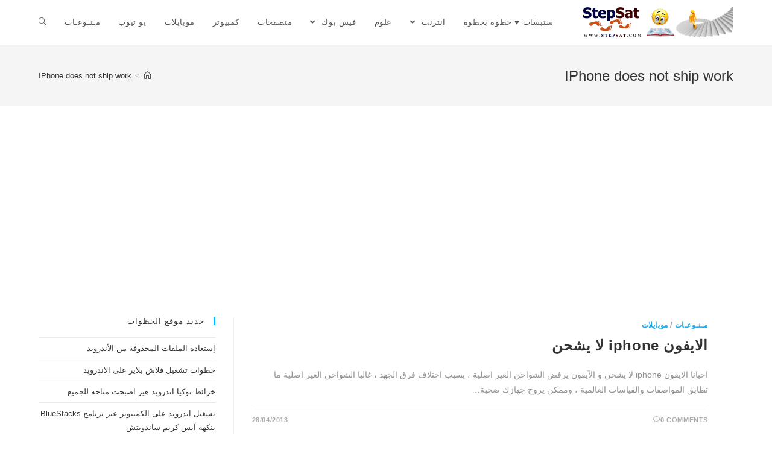

--- FILE ---
content_type: text/html; charset=UTF-8
request_url: http://www.stepsat.com/tag/iphone-does-not-ship-work/
body_size: 7061
content:

<!DOCTYPE html>
<html class="html" dir="rtl" lang="ar" itemscope itemtype="http://schema.org/WebPage">
<head>
	<meta charset="UTF-8">
	<link rel="profile" href="https://gmpg.org/xfn/11">

	<title>IPhone does not ship work Archives - StepSat</title>
<meta name="viewport" content="width=device-width, initial-scale=1">
<!-- This site is optimized with the Yoast SEO plugin v12.9.1 - https://yoast.com/wordpress/plugins/seo/ -->
<meta name="robots" content="max-snippet:-1, max-image-preview:large, max-video-preview:-1"/>
<link rel="canonical" href="http://www.stepsat.com/tag/iphone-does-not-ship-work/" />
<meta property="og:locale" content="ar_AR" />
<meta property="og:type" content="object" />
<meta property="og:title" content="IPhone does not ship work Archives - StepSat" />
<meta property="og:url" content="http://www.stepsat.com/tag/iphone-does-not-ship-work/" />
<meta property="og:site_name" content="StepSat" />
<script type='application/ld+json' class='yoast-schema-graph yoast-schema-graph--main'>{"@context":"https://schema.org","@graph":[{"@type":"WebSite","@id":"http://www.stepsat.com/#website","url":"http://www.stepsat.com/","name":"StepSat","description":"\u0633\u062a\u064a\u0628\u0633\u0627\u062a \u062e\u0637\u0648\u0647 \u0628\u062e\u0637\u0648\u0647","potentialAction":{"@type":"SearchAction","target":"http://www.stepsat.com/?s={search_term_string}","query-input":"required name=search_term_string"}},{"@type":"CollectionPage","@id":"http://www.stepsat.com/tag/iphone-does-not-ship-work/#webpage","url":"http://www.stepsat.com/tag/iphone-does-not-ship-work/","inLanguage":"ar","name":"IPhone does not ship work Archives - StepSat","isPartOf":{"@id":"http://www.stepsat.com/#website"}}]}</script>
<!-- / Yoast SEO plugin. -->

<link rel='dns-prefetch' href='//s.w.org' />
<link rel="alternate" type="application/rss+xml" title="StepSat &laquo; الخلاصة" href="http://www.stepsat.com/feed/" />
<link rel="alternate" type="application/rss+xml" title="StepSat &laquo; خلاصة التعليقات" href="http://www.stepsat.com/comments/feed/" />
<link rel="alternate" type="application/rss+xml" title="StepSat &laquo; IPhone does not ship work خلاصة الوسوم" href="http://www.stepsat.com/tag/iphone-does-not-ship-work/feed/" />
		<script type="text/javascript">
			window._wpemojiSettings = {"baseUrl":"https:\/\/s.w.org\/images\/core\/emoji\/12.0.0-1\/72x72\/","ext":".png","svgUrl":"https:\/\/s.w.org\/images\/core\/emoji\/12.0.0-1\/svg\/","svgExt":".svg","source":{"concatemoji":"http:\/\/www.stepsat.com\/wp-includes\/js\/wp-emoji-release.min.js?ver=1c1e29c494ef5debb05cda3824a2e77b"}};
			!function(e,a,t){var n,r,o,i=a.createElement("canvas"),p=i.getContext&&i.getContext("2d");function s(e,t){var a=String.fromCharCode;p.clearRect(0,0,i.width,i.height),p.fillText(a.apply(this,e),0,0);e=i.toDataURL();return p.clearRect(0,0,i.width,i.height),p.fillText(a.apply(this,t),0,0),e===i.toDataURL()}function c(e){var t=a.createElement("script");t.src=e,t.defer=t.type="text/javascript",a.getElementsByTagName("head")[0].appendChild(t)}for(o=Array("flag","emoji"),t.supports={everything:!0,everythingExceptFlag:!0},r=0;r<o.length;r++)t.supports[o[r]]=function(e){if(!p||!p.fillText)return!1;switch(p.textBaseline="top",p.font="600 32px Arial",e){case"flag":return s([127987,65039,8205,9895,65039],[127987,65039,8203,9895,65039])?!1:!s([55356,56826,55356,56819],[55356,56826,8203,55356,56819])&&!s([55356,57332,56128,56423,56128,56418,56128,56421,56128,56430,56128,56423,56128,56447],[55356,57332,8203,56128,56423,8203,56128,56418,8203,56128,56421,8203,56128,56430,8203,56128,56423,8203,56128,56447]);case"emoji":return!s([55357,56424,55356,57342,8205,55358,56605,8205,55357,56424,55356,57340],[55357,56424,55356,57342,8203,55358,56605,8203,55357,56424,55356,57340])}return!1}(o[r]),t.supports.everything=t.supports.everything&&t.supports[o[r]],"flag"!==o[r]&&(t.supports.everythingExceptFlag=t.supports.everythingExceptFlag&&t.supports[o[r]]);t.supports.everythingExceptFlag=t.supports.everythingExceptFlag&&!t.supports.flag,t.DOMReady=!1,t.readyCallback=function(){t.DOMReady=!0},t.supports.everything||(n=function(){t.readyCallback()},a.addEventListener?(a.addEventListener("DOMContentLoaded",n,!1),e.addEventListener("load",n,!1)):(e.attachEvent("onload",n),a.attachEvent("onreadystatechange",function(){"complete"===a.readyState&&t.readyCallback()})),(n=t.source||{}).concatemoji?c(n.concatemoji):n.wpemoji&&n.twemoji&&(c(n.twemoji),c(n.wpemoji)))}(window,document,window._wpemojiSettings);
		</script>
		<style type="text/css">
img.wp-smiley,
img.emoji {
	display: inline !important;
	border: none !important;
	box-shadow: none !important;
	height: 1em !important;
	width: 1em !important;
	margin: 0 .07em !important;
	vertical-align: -0.1em !important;
	background: none !important;
	padding: 0 !important;
}
</style>
	<link rel='stylesheet' id='yarppWidgetCss-css'  href='http://www.stepsat.com/wp-content/plugins/yet-another-related-posts-plugin/style/widget.css?ver=1c1e29c494ef5debb05cda3824a2e77b' type='text/css' media='all' />
<link rel='stylesheet' id='wp-block-library-rtl-css'  href='http://www.stepsat.com/wp-includes/css/dist/block-library/style-rtl.min.css?ver=1c1e29c494ef5debb05cda3824a2e77b' type='text/css' media='all' />
<style id='wp-block-library-inline-css' type='text/css'>
.has-text-align-justify{text-align:justify;}
</style>
<link rel='stylesheet' id='wp-block-library-theme-rtl-css'  href='http://www.stepsat.com/wp-includes/css/dist/block-library/theme-rtl.min.css?ver=1c1e29c494ef5debb05cda3824a2e77b' type='text/css' media='all' />
<link rel='stylesheet' id='font-awesome-css'  href='http://www.stepsat.com/wp-content/themes/oceanwp/assets/fonts/fontawesome/css/all.min.css?ver=5.11.2' type='text/css' media='all' />
<link rel='stylesheet' id='simple-line-icons-css'  href='http://www.stepsat.com/wp-content/themes/oceanwp/assets/css/third/simple-line-icons.min.css?ver=2.4.0' type='text/css' media='all' />
<link rel='stylesheet' id='magnific-popup-css'  href='http://www.stepsat.com/wp-content/themes/oceanwp/assets/css/third/magnific-popup.min.css?ver=1.0.0' type='text/css' media='all' />
<link rel='stylesheet' id='slick-css'  href='http://www.stepsat.com/wp-content/themes/oceanwp/assets/css/third/slick.min.css?ver=1.6.0' type='text/css' media='all' />
<link rel='stylesheet' id='oceanwp-style-css'  href='http://www.stepsat.com/wp-content/themes/oceanwp/assets/css/style.min.css?ver=1.7.4' type='text/css' media='all' />
<link rel='stylesheet' id='oe-widgets-style-css'  href='http://www.stepsat.com/wp-content/plugins/ocean-extra/assets/css/widgets.css?ver=1c1e29c494ef5debb05cda3824a2e77b' type='text/css' media='all' />
<link rel='stylesheet' id='oe-widgets-style-rtl-css'  href='http://www.stepsat.com/wp-content/plugins/ocean-extra/assets/css/rtl.css?ver=1c1e29c494ef5debb05cda3824a2e77b' type='text/css' media='all' />
<link rel='stylesheet' id='jetpack_css-rtl-css'  href='http://www.stepsat.com/wp-content/plugins/jetpack/css/jetpack-rtl.css?ver=8.1.4' type='text/css' media='all' />
<script type='text/javascript' src='http://www.stepsat.com/wp-includes/js/jquery/jquery.js?ver=1.12.4-wp'></script>
<script type='text/javascript' src='http://www.stepsat.com/wp-includes/js/jquery/jquery-migrate.min.js?ver=1.4.1'></script>
<link rel='https://api.w.org/' href='http://www.stepsat.com/wp-json/' />
<link rel="EditURI" type="application/rsd+xml" title="RSD" href="http://www.stepsat.com/xmlrpc.php?rsd" />
<link rel="wlwmanifest" type="application/wlwmanifest+xml" href="http://www.stepsat.com/wp-includes/wlwmanifest.xml" /> 
<link rel="stylesheet" href="http://www.stepsat.com/wp-content/themes/oceanwp/rtl.css" type="text/css" media="screen" />
<script data-ad-client="ca-pub-5666502235261339" async src="https://pagead2.googlesyndication.com/pagead/js/adsbygoogle.js"></script>



<!-- منع النسخ و السورس -->
<body onbeforeprint="onbeforeprint()" onafterprint="onafterprint()"onselectstart="return false" oncontextmenu="return false">

<script async src="//pagead2.googlesyndication.com/pagead/js/adsbygoogle.js"></script>
<script>
  (adsbygoogle = window.adsbygoogle || []).push({
    google_ad_client: "ca-pub-5666502235261339",
    enable_page_level_ads: true
  });
</script><style type='text/css'>img#wpstats{display:none}</style><link rel="icon" href="http://www.stepsat.com/wp-content/uploads/2012/05/logo1-150x100.png" sizes="32x32" />
<link rel="icon" href="http://www.stepsat.com/wp-content/uploads/2012/05/logo1.png" sizes="192x192" />
<link rel="apple-touch-icon-precomposed" href="http://www.stepsat.com/wp-content/uploads/2012/05/logo1.png" />
<meta name="msapplication-TileImage" content="http://www.stepsat.com/wp-content/uploads/2012/05/logo1.png" />
<!-- OceanWP CSS -->
<style type="text/css">
/* Header CSS */#site-header.has-header-media .overlay-header-media{background-color:rgba(0,0,0,0.5)}
</style></head>

<body class="rtl archive tag tag-iphone-does-not-ship-work tag-935 wp-custom-logo wp-embed-responsive oceanwp-theme sidebar-mobile default-breakpoint has-sidebar content-right-sidebar has-breadcrumbs elementor-default">

	
	<div id="outer-wrap" class="site clr">

		
		<div id="wrap" class="clr">

			
			
<header id="site-header" class="minimal-header clr" data-height="74" itemscope="itemscope" itemtype="http://schema.org/WPHeader">

	
		
			
			<div id="site-header-inner" class="clr container">

				
				

<div id="site-logo" class="clr has-responsive-logo" itemscope itemtype="http://schema.org/Brand">

	
	<div id="site-logo-inner" class="clr">

		<a href="http://www.stepsat.com/" class="custom-logo-link" rel="home"><img width="500" height="100" src="http://www.stepsat.com/wp-content/uploads/2012/05/logo1.png" class="custom-logo" alt="StepSat" srcset="http://www.stepsat.com/wp-content/uploads/2012/05/logo1.png 1x, http://www.stepsat.com/wp-content/uploads/2012/05/logo1.png 2x" /></a><a href="http://www.stepsat.com/" class="responsive-logo-link" rel="home"><img src="http://www.stepsat.com/wp-content/uploads/2012/05/logo1.png" class="responsive-logo" width="500" height="100" alt="" /></a>
	</div><!-- #site-logo-inner -->

	
	
</div><!-- #site-logo -->

			<div id="site-navigation-wrap" class="clr">
		
			
			
			<nav id="site-navigation" class="navigation main-navigation clr" itemscope="itemscope" itemtype="http://schema.org/SiteNavigationElement">

				<ul id="menu-%d8%a7%d9%84%d8%aa%d8%b5%d9%86%d9%8a%d9%81%d8%a7%d8%aa" class="main-menu dropdown-menu sf-menu"><li id="menu-item-2426" class="menu-item menu-item-type-custom menu-item-object-custom menu-item-home menu-item-2426"><a href="http://www.stepsat.com/" class="menu-link"><span class="text-wrap">ستبسات ♥ خطوة بخطوة</span></a></li><li id="menu-item-164" class="menu-item menu-item-type-taxonomy menu-item-object-category menu-item-has-children dropdown menu-item-164"><a href="http://www.stepsat.com/category/internet-web/" class="menu-link"><span class="text-wrap">انترنت <span class="nav-arrow fa fa-angle-down"></span></span></a>
<ul class="sub-menu">
	<li id="menu-item-165" class="menu-item menu-item-type-taxonomy menu-item-object-category menu-item-165"><a href="http://www.stepsat.com/category/internet-web/browsers-internet/" class="menu-link"><span class="text-wrap">متصفحات</span></a></li>	<li id="menu-item-1031" class="menu-item menu-item-type-taxonomy menu-item-object-category menu-item-1031"><a href="http://www.stepsat.com/category/internet-web/hotmail/" class="menu-link"><span class="text-wrap">Hotmail</span><span class="nav-content">hotmail موقع الشهير هوت ميل كت على اطلاع على خطوات تفيدك في التعامل مع موقع البريد الالكتروني الاول في العالم</span></a></li>	<li id="menu-item-1032" class="menu-item menu-item-type-taxonomy menu-item-object-category menu-item-1032"><a href="http://www.stepsat.com/category/internet-web/skype-internet/" class="menu-link"><span class="text-wrap">Skype</span><span class="nav-content">Skype موقع سكايبي الشهير للمحادثة الصوتية و المرئية كن على تواصل مع اصدقائك و هنا تجد شروحات و خطوات تفيدك بالتعامل مع موقع سكايب و بالاضافة الى التعامل مع برنامج سكايبي</span></a></li>	<li id="menu-item-1033" class="menu-item menu-item-type-taxonomy menu-item-object-category menu-item-1033"><a href="http://www.stepsat.com/category/internet-web/twitter-internet/" class="menu-link"><span class="text-wrap">Twitter</span><span class="nav-content">twitter الموقع الشهير العالمي تويتر نقوم بعمل شروحات للمشاكل و الصعوبات التي تواجهك في موقع تويتر و بعض الحلول و الخطوات للتعامل مع موقع تويتر .</span></a></li></ul>
</li><li id="menu-item-166" class="menu-item menu-item-type-taxonomy menu-item-object-category menu-item-166"><a href="http://www.stepsat.com/category/sciences/" class="menu-link"><span class="text-wrap">علوم</span></a></li><li id="menu-item-167" class="menu-item menu-item-type-taxonomy menu-item-object-category menu-item-has-children dropdown menu-item-167"><a href="http://www.stepsat.com/category/facebook1/" class="menu-link"><span class="text-wrap">فيس بوك <span class="nav-arrow fa fa-angle-down"></span></span></a>
<ul class="sub-menu">
	<li id="menu-item-168" class="menu-item menu-item-type-taxonomy menu-item-object-category menu-item-168"><a href="http://www.stepsat.com/category/facebook1/games/" class="menu-link"><span class="text-wrap">العاب</span></a></li>	<li id="menu-item-169" class="menu-item menu-item-type-taxonomy menu-item-object-category menu-item-169"><a href="http://www.stepsat.com/category/facebook1/facebook-pages/" class="menu-link"><span class="text-wrap">صفحات الفيس بوك</span></a></li></ul>
</li><li id="menu-item-170" class="menu-item menu-item-type-taxonomy menu-item-object-category menu-item-170"><a href="http://www.stepsat.com/category/browsers/" class="menu-link"><span class="text-wrap">متصفحات</span></a></li><li id="menu-item-267" class="menu-item menu-item-type-taxonomy menu-item-object-category menu-item-267"><a href="http://www.stepsat.com/category/pc/" class="menu-link"><span class="text-wrap">كمبيوتر</span></a></li><li id="menu-item-268" class="menu-item menu-item-type-taxonomy menu-item-object-category menu-item-268"><a href="http://www.stepsat.com/category/mobile-phones/" class="menu-link"><span class="text-wrap">موبايلات</span></a></li><li id="menu-item-269" class="menu-item menu-item-type-taxonomy menu-item-object-category menu-item-269"><a href="http://www.stepsat.com/category/%d9%8a%d9%88-%d8%aa%d9%8a%d9%88%d8%a8/" class="menu-link"><span class="text-wrap">يو تيوب</span></a></li><li id="menu-item-163" class="menu-item menu-item-type-taxonomy menu-item-object-category menu-item-163"><a href="http://www.stepsat.com/category/uncategorized/" class="menu-link"><span class="text-wrap">مـنـوعـات</span></a></li><li class="search-toggle-li"><a href="#" class="site-search-toggle search-dropdown-toggle"><span class="icon-magnifier"></span></a></li></ul>
<div id="searchform-dropdown" class="header-searchform-wrap clr">
	
<form method="get" class="searchform" id="searchform" action="http://www.stepsat.com/">
	<input type="text" class="field" name="s" id="s" placeholder="Search">
		</form></div><!-- #searchform-dropdown -->
			</nav><!-- #site-navigation -->

			
			
					</div><!-- #site-navigation-wrap -->
		
		
	
				
	<div class="oceanwp-mobile-menu-icon clr mobile-right">

		
		
		
		<a href="#" class="mobile-menu">
							<i class="fa fa-bars"></i>
							<span class="oceanwp-text">Menu</span>

						</a>

		
		
		
	</div><!-- #oceanwp-mobile-menu-navbar -->


			</div><!-- #site-header-inner -->

			
			
		
				
	
</header><!-- #site-header -->


						
			<main id="main" class="site-main clr" >

				

<header class="page-header">

	
	<div class="container clr page-header-inner">

		
			<h1 class="page-header-title clr" itemprop="headline">IPhone does not ship work</h1>

			
		
		<nav aria-label="Breadcrumbs" class="site-breadcrumbs clr" itemprop="breadcrumb"><ol class="trail-items" itemscope itemtype="http://schema.org/BreadcrumbList"><meta name="numberOfItems" content="2" /><meta name="itemListOrder" content="Ascending" /><li class="trail-item trail-begin" itemprop="itemListElement" itemscope itemtype="https://schema.org/ListItem"><a href="http://www.stepsat.com" rel="home" aria-label="Home" itemtype="https://schema.org/Thing" itemprop="item"><span itemprop="name"><span class="icon-home"></span><span class="breadcrumb-home has-icon">Home</span></span></a><span class="breadcrumb-sep">></span><meta content="1" itemprop="position" /></li><li class="trail-item trail-end" itemprop="itemListElement" itemscope itemtype="https://schema.org/ListItem"><a href="http://www.stepsat.com/tag/iphone-does-not-ship-work/" itemtype="https://schema.org/Thing" itemprop="item"><span itemprop="name">IPhone does not ship work</span></a><meta content="2" itemprop="position" /></li></ol></nav>
	</div><!-- .page-header-inner -->

	
	
</header><!-- .page-header -->


	
	<div id="content-wrap" class="container clr">

		
		<div id="primary" class="content-area clr">

			
			<div id="content" class="site-content clr">

				
										<div id="blog-entries" class="entries clr">

							
							
								
								
<article id="post-1249" class="blog-entry clr no-featured-image thumbnail-entry post-1249 post type-post status-publish format-standard hentry category-uncategorized category-mobile-phones tag-iphone tag-iphone-does-not-ship-work tag-131 tag--iphone---- tag-938 tag-936 tag-953 tag-954 tag-956 tag-955 tag-951 tag-952 tag-941 tag-940 tag-944 tag-945 tag-946 tag-939 tag-942 tag-950 tag-949 tag-937 tag-943 tag-948 tag-853 entry">

	<div class="blog-entry-inner clr left-position center">

		
		<div class="blog-entry-content">

			
	<div class="blog-entry-category clr">
		<a href="http://www.stepsat.com/category/uncategorized/" rel="category tag">مـنـوعـات</a> / <a href="http://www.stepsat.com/category/mobile-phones/" rel="category tag">موبايلات</a>	</div>
	


<header class="blog-entry-header clr">
	<h2 class="blog-entry-title entry-title">
		<a href="http://www.stepsat.com/iphone-does-not-ship-work/" title="الايفون iphone لا يشحن" rel="bookmark">الايفون iphone لا يشحن</a>
	</h2><!-- .blog-entry-title -->
</header><!-- .blog-entry-header -->



<div class="blog-entry-summary clr" itemprop="text">

    
        <p>
            احيانا الايفون iphone لا يشحن و الآيفون يرفض الشواحن الغير اصلية ، بسبب اختلاف فرق الجهد ، غالبا الشواحن الغير اصلية ما تطابق المواصفات والقياسات العالمية ، وممكن يروح جهازك ضحية&hellip;        </p>

    
</div><!-- .blog-entry-summary -->


			<div class="blog-entry-bottom clr">

				
	<div class="blog-entry-comments clr">
		<i class="icon-bubble"></i><a href="http://www.stepsat.com/iphone-does-not-ship-work/#respond" class="comments-link" >0 Comments</a>	</div>
	

	<div class="blog-entry-date clr">
		28/04/2013	</div>
	

			</div><!-- .blog-entry-bottom -->

		</div><!-- .blog-entry-content -->

		
	</div><!-- .blog-entry-inner -->

</article><!-- #post-## -->
								
							
						</div><!-- #blog-entries -->

						
				
				
			</div><!-- #content -->

			
		</div><!-- #primary -->

		

<aside id="right-sidebar" class="sidebar-container widget-area sidebar-primary" itemscope="itemscope" itemtype="http://schema.org/WPSideBar">

	
	<div id="right-sidebar-inner" class="clr">

				<div id="recent-posts-2" class="sidebar-box widget_recent_entries clr">		<h4 class="widget-title">جديد موقع الخظوات</h4>		<ul>
											<li>
					<a href="http://www.stepsat.com/recover-deleted-files-from-android/">إستعادة الملفات المحذوفة من الأندرويد</a>
									</li>
											<li>
					<a href="http://www.stepsat.com/steps-to-run-flash-player-on-android/">خطوات تشغيل فلاش بلاير على الاندرويد</a>
									</li>
											<li>
					<a href="http://www.stepsat.com/nokia-maps-hare-became-available-for-all/">خرائط نوكيا اندرويد هير اصبحت متاحه للجميع</a>
									</li>
											<li>
					<a href="http://www.stepsat.com/android-running-on-the-pc-via-bluestacks-program-flavor-ice-cream-sandwich/">تشغيل اندرويد على الكمبيوتر عبر برنامج BlueStacks بنكهة آيس كريم ساندويتش</a>
									</li>
											<li>
					<a href="http://www.stepsat.com/android-gmail-mail-supports-more-than-one-account-in-one-inbox/">بريد Gmail أندرويد يدعم أكثر من حساب في صندوق وارد واحد</a>
									</li>
					</ul>
		</div>
	</div><!-- #sidebar-inner -->

	
</aside><!-- #right-sidebar -->


	</div><!-- #content-wrap -->

	

        </main><!-- #main -->

        
        
        
            
<footer id="footer" class="site-footer" itemscope="itemscope" itemtype="http://schema.org/WPFooter">

    
    <div id="footer-inner" class="clr">

        

<div id="footer-widgets" class="oceanwp-row clr">

	
	<div class="footer-widgets-inner container">

        			<div class="footer-box span_1_of_4 col col-1">
				<div id="custom_html-3" class="widget_text footer-widget widget_custom_html clr"><div class="textwidget custom-html-widget"></div></div>			</div><!-- .footer-one-box -->

							<div class="footer-box span_1_of_4 col col-2">
									</div><!-- .footer-one-box -->
						
							<div class="footer-box span_1_of_4 col col-3 ">
									</div><!-- .footer-one-box -->
			
							<div class="footer-box span_1_of_4 col col-4">
									</div><!-- .footer-box -->
			
		
	</div><!-- .container -->

	
</div><!-- #footer-widgets -->



<div id="footer-bottom" class="clr no-footer-nav">

	
	<div id="footer-bottom-inner" class="container clr">

		
		
			<div id="copyright" class="clr" role="contentinfo">
				Copyright 2026 -			</div><!-- #copyright -->

		
	</div><!-- #footer-bottom-inner -->

	
</div><!-- #footer-bottom -->

        
    </div><!-- #footer-inner -->

    
</footer><!-- #footer -->            
        
                        
    </div><!-- #wrap -->

    
</div><!-- #outer-wrap -->





<div id="sidr-close">
	<a href="#" class="toggle-sidr-close">
		<i class="icon icon-close"></i><span class="close-text">Close Menu</span>
	</a>
</div>
    
    
<div id="mobile-menu-search" class="clr">
	<form method="get" action="http://www.stepsat.com/" class="mobile-searchform">
		<input type="search" name="s" autocomplete="off" placeholder="Search" />
		<button type="submit" class="searchform-submit">
			<i class="icon icon-magnifier"></i>
		</button>
					</form>
</div><!-- .mobile-menu-search -->

<script type='text/javascript' src='http://www.stepsat.com/wp-includes/js/imagesloaded.min.js?ver=3.2.0'></script>
<script type='text/javascript' src='http://www.stepsat.com/wp-content/themes/oceanwp/assets/js/third/magnific-popup.min.js?ver=1.7.4'></script>
<script type='text/javascript' src='http://www.stepsat.com/wp-content/themes/oceanwp/assets/js/third/lightbox.min.js?ver=1.7.4'></script>
<script type='text/javascript'>
/* <![CDATA[ */
var oceanwpLocalize = {"isRTL":"1","menuSearchStyle":"drop_down","sidrSource":"#sidr-close, #site-navigation, #mobile-menu-search","sidrDisplace":"1","sidrSide":"left","sidrDropdownTarget":"icon","verticalHeaderTarget":"icon","customSelects":".woocommerce-ordering .orderby, #dropdown_product_cat, .widget_categories select, .widget_archive select, .single-product .variations_form .variations select","ajax_url":"http:\/\/www.stepsat.com\/wp-admin\/admin-ajax.php"};
/* ]]> */
</script>
<script type='text/javascript' src='http://www.stepsat.com/wp-content/themes/oceanwp/assets/js/main.min.js?ver=1.7.4'></script>
<script type='text/javascript' src='http://www.stepsat.com/wp-includes/js/wp-embed.min.js?ver=1c1e29c494ef5debb05cda3824a2e77b'></script>
<!--[if lt IE 9]>
<script type='text/javascript' src='http://www.stepsat.com/wp-content/themes/oceanwp/assets/js//third/html5.min.js?ver=1.7.4'></script>
<![endif]-->
<script type='text/javascript' src='https://stats.wp.com/e-202603.js' async='async' defer='defer'></script>
<script type='text/javascript'>
	_stq = window._stq || [];
	_stq.push([ 'view', {v:'ext',j:'1:8.1.4',blog:'36160318',post:'0',tz:'0',srv:'www.stepsat.com'} ]);
	_stq.push([ 'clickTrackerInit', '36160318', '0' ]);
</script>
</body>
</html>
<!-- Page generated by LiteSpeed Cache 2.9.9.2 on 2026-01-15 16:16:05 -->

--- FILE ---
content_type: text/html; charset=utf-8
request_url: https://www.google.com/recaptcha/api2/aframe
body_size: 267
content:
<!DOCTYPE HTML><html><head><meta http-equiv="content-type" content="text/html; charset=UTF-8"></head><body><script nonce="i0CkfN4JpXdp3Fbv9Cze5w">/** Anti-fraud and anti-abuse applications only. See google.com/recaptcha */ try{var clients={'sodar':'https://pagead2.googlesyndication.com/pagead/sodar?'};window.addEventListener("message",function(a){try{if(a.source===window.parent){var b=JSON.parse(a.data);var c=clients[b['id']];if(c){var d=document.createElement('img');d.src=c+b['params']+'&rc='+(localStorage.getItem("rc::a")?sessionStorage.getItem("rc::b"):"");window.document.body.appendChild(d);sessionStorage.setItem("rc::e",parseInt(sessionStorage.getItem("rc::e")||0)+1);localStorage.setItem("rc::h",'1768530499411');}}}catch(b){}});window.parent.postMessage("_grecaptcha_ready", "*");}catch(b){}</script></body></html>